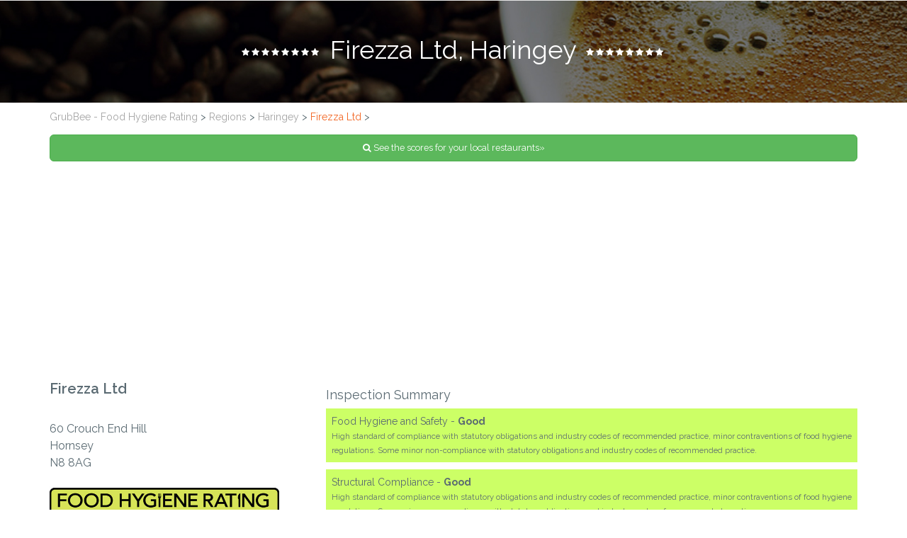

--- FILE ---
content_type: text/html; charset=utf-8
request_url: https://www.grubbee.co.uk/haringey/firezza-ltd/844784.html
body_size: 7775
content:
<!DOCTYPE html>
<html lang="en">
<head>
	
	
<base href="/">
<meta charset="utf-8">
<meta name="viewport" content="width=device-width, initial-scale=1.0">
<meta name="description" content="The food hygine rating for Firezza Ltd restaurant in Haringey">
<meta name="author" content="">
<!--title-->
<title>Firezza Ltd in Haringey - Food Hygiene Rating</title>

<meta property="og:locale" content="en_GB" />
<meta property="og:type" content="article" />
<meta property="og:title" content="Grubbee - exposing the UK's grubbiest restaurants" />
<meta property="og:description" content="Check out the Food Hygiene score for Firezza Ltd in Haringey" />

<meta property="og:url" content="https://www.grubbee.co.uk/haringey/firezza-ltd" />
<meta property="og:site_name" content="Grubbee" />
<meta property="fb:app_id" content="721631724904186" />
<meta property="og:image" content="https://www.grubbee.co.uk/restaurant-image/844784" />
<meta property="og:image:secure_url" content="https://www.grubbee.co.uk/restaurant_image/firezza-ltd" />

<meta property="og:image:width" content="1200" />
<meta property="og:image:height" content="630" />



<!--CSS-->
<link href="/css/bootstrap.min.css" rel="stylesheet">
<link href="/css/font-awesome.min.css" rel="stylesheet">
<link href="/css/animation.css" rel="stylesheet">
<link href="/css/magnific-popup.css" rel="stylesheet">	
<link href="/css/bxslider.css" rel="stylesheet">	
<link href="/css/vegas.min.css" rel="stylesheet">
<link href="/css/main.css" rel="stylesheet">
<link href="/css/responsive.css" rel="stylesheet">	

<!--Google Fonts-->
<link href='https://fonts.googleapis.com/css?family=Raleway:400,300,500,700,800,100,600' rel='stylesheet' type='text/css'>
<link href='https://fonts.googleapis.com/css?family=Roboto:400,900' rel='stylesheet' type='text/css'>
<link href='https://fonts.googleapis.com/css?family=Pacifico' rel='stylesheet' type='text/css'>

<!--[if lt IE 9]>
    <script src="js/html5shiv.js"></script>
    <script src="js/respond.min.js"></script>
<![endif]-->       

<script type="61e72eb934afc0b5de9df9d7-text/javascript">
  (function(i,s,o,g,r,a,m){i['GoogleAnalyticsObject']=r;i[r]=i[r]||function(){
  (i[r].q=i[r].q||[]).push(arguments)},i[r].l=1*new Date();a=s.createElement(o),
  m=s.getElementsByTagName(o)[0];a.async=1;a.src=g;m.parentNode.insertBefore(a,m)
  })(window,document,'script','//www.google-analytics.com/analytics.js','ga');

  ga('create', 'UA-70247934-1', 'auto');
  ga('send', 'pageview');

</script>

<script async src="//pagead2.googlesyndication.com/pagead/js/adsbygoogle.js" type="61e72eb934afc0b5de9df9d7-text/javascript"></script>
<script type="61e72eb934afc0b5de9df9d7-text/javascript">
     (adsbygoogle = window.adsbygoogle || []).push({
          google_ad_client: "ca-pub-5254738175045180",
          enable_page_level_ads: true
     });
</script>

<script src="//platform-api.sharethis.com/js/sharethis.js#property=5c336788ca77ad0011af6865&product=inline-share-buttons" type="61e72eb934afc0b5de9df9d7-text/javascript"></script>    

    
</head><!--/head-->
<body itemscope itemtype="http://schema.org/WebPage">



	<div id="fb-root"></div>
	<script type="61e72eb934afc0b5de9df9d7-text/javascript">(function(d, s, id) {
	  var js, fjs = d.getElementsByTagName(s)[0];
	  if (d.getElementById(id)) return;
	  js = d.createElement(s); js.id = id;
	  js.src = 'https://connect.facebook.net/en_US/sdk.js#xfbml=1&version=v3.2&appId=207111535971040&autoLogAppEvents=1';
	  fjs.parentNode.insertBefore(js, fjs);
	}(document, 'script', 'facebook-jssdk'));</script>	



	
	
	<div id="our-menu">
		<div class="text-center panel-group" id="menu-accordion" role="tablist" aria-multiselectable="true">
			<div class="panel panel-default">
				<div class="accordion-heading active" role="tab">
					
					<h1>
						Firezza Ltd, Haringey
					</h1>
				</div>
				
			</div><!--/panel-->	
			
		</div>
	</div><!--/#our-menu-->	
	
	
	
	<div id="contact">
		<div class="container">
			<div class="padding contact-content" style="padding-top: 10px">
			
				<div class="row" style="margin-bottom: 15px">
					<div class="col-sm-12" style="margin-bottom: 15px">
					
						<div itemprop="breadcrumb">
						  <a href="https://www.grubbee.co.uk" itemprop="url" style="color: #A4A4A4">GrubBee - Food Hygiene Rating</a> >
						  <a href="https://www.grubbee.co.uk/browse" itemprop="url" style="color: #A4A4A4">Regions</a> >  
						  <a href="https://www.grubbee.co.uk/region/haringey" itemprop="url" style="color: #A4A4A4">Haringey</a> > 
						  <a href="https://www.grubbee.co.uk/haringey/firezza-ltd/844784.html" itemprop="url">Firezza Ltd</a> > 	
						</div>	

					</div>


					<div class="col-sm-12" style="text-align: right">
						<button type="button" class="btn btn-success btn-lg btn-block" style="font-size: 90%" id="get-location" name="submit"><span class="fa fa-search"></span> See the scores for your local restaurants&raquo;</button>
						<span id="get-location-search" style="display: none"><img src="images/ajax-loader.gif"></span>						
					</div>	
				</div>			
			
			
				<div class="row">
				
				<!-- STARTING XBusinessName -->
					
					<div class="col-md-4 col-sm-12">

						<div class="contact-info">

							<div itemscope itemtype="http://schema.org/Review">
							
								<h3 style="margin-top: 0px; font-weight: 600">Firezza Ltd</h3>
							
								<div class="row">
									
								  <div itemprop="itemReviewed" itemscope itemtype="http://schema.org/Restaurant">
									
									<div class="col-sm-8">
										<ul class="address">
											<li>60 Crouch End Hill</li>
<li>Hornsey</li>
<li>N8 8AG</li>
										</ul>
									</div>
									
								  </div>
									
								</div>
								
								<img style="width: 90%; margin-top:0px" src="/images/score4.JPG">
								<p><small>Last Inspected on 9th Nov 2018 by 
								
								  <span itemprop="author" itemscope itemtype="http://schema.org/Person">
								    <span itemprop="name">Haringey Council</span>
								  </span>
  								
								 and received a 
								
								  <span itemprop="reviewRating" itemscope itemtype="http://schema.org/Rating">
								    <span itemprop="ratingValue">4</span>
								  </span> score</small></p>

								  <div itemprop="publisher" itemscope itemtype="http://schema.org/Organization">
								    <meta itemprop="name" content="Grubbee - Food Hygiene Ratings">
								  </div>			

							</div>
							
						</div>

						<div style="margin-top: 20px;">
							<div class="row"><div class="col-sm-12 text-center">Search nearby by rating<br /> <a href="https://www.grubbee.co.uk/haringey-0-star">0 Star</a> | <a href="https://www.grubbee.co.uk/haringey-1-star">1 Star</a> | <a href="https://www.grubbee.co.uk/haringey-2-star">2 Star</a> | <a href="https://www.grubbee.co.uk/haringey-3-star">3 Star</a> | <a href="https://www.grubbee.co.uk/haringey-4-star">4 Star</a> | <a href="https://www.grubbee.co.uk/haringey-5-star">5 Star</a></div></div>
						</div>
					
					</div>
					
					<!-- ENDING XBusinessName -->					
					

					<div class="col-md-8 col-sm-12">
						<div class="contact-info">		
						
						<!-- 	<h3>Grubbee is the UK's largest database of food hygiene inspection scores</h3> -->
											
<!-- WHERE THE MAP WAS -->


								  <h4>Inspection Summary</h4>

								  <div style="padding: 8px; background-color: #ccff66; margin-bottom: 10px;">Food Hygiene and Safety - <strong>Good</strong><br /><span style="font-size: 80%; margin-top: 5px">High standard of compliance with statutory obligations and industry codes of recommended practice, minor contraventions of food hygiene regulations. Some minor non-compliance with statutory obligations and industry codes of recommended practice.</span></div>				

								  <div style="padding: 8px; background-color: #ccff66; margin-bottom: 10px;">Structural Compliance - <strong>Good</strong><br /><span style="font-size: 80%; margin-top: 5px">High standard of compliance with statutory obligations and industry codes of recommended practice, minor contraventions of food hygiene regulations. Some minor non-compliance with statutory obligations and industry codes of recommended practice.</span></div>				

								  <div style="padding: 8px; background-color: #ffff66; margin-bottom: 10px;">Confidence in Management - <strong>Some</strong><br /><span style="font-size: 80%; margin-top: 5px">Satisfactory record of compliance. Access to and use of technical advice either in-house or from trade associations. May have satisfactory documented food safety management system. </span></div>				

								  <div class="sharethis-inline-share-buttons"></div>


							<h4 class="mt-10 mb-10">Other Places within 1 mile of Firezza Ltd</h4>

							  <table class="table results-list">
							    <thead>
							      <tr>
							        <th width="5%" style="text-align: center">Score</th>
							        <th>Name</th>
							        <th>Address</th>								        						        
							      </tr>
							    </thead>
							    <tbody>
							    	<tr>
<td class="score1">1</td>
<td><a href="/haringey/the-lane-cafe/709327.html">The Lane Cafe</a></td>
<td>Shop, 55 Tottenham Lane, N8 9BD</td>
</tr>

<tr>
<td class="score1">1</td>
<td><a href="/islington/shaftesbury-tavern/417491.html">Shaftesbury Tavern</a></td>
<td>Shaftesbury Tavern, Ground Floor, N19 3QN</td>
</tr>

<tr>
<td class="score1">1</td>
<td><a href="/islington/cappucino/1093755.html">Cappucino</a></td>
<td>Cappucino, 50 Cressida Road, N19 3LB</td>
</tr>

<tr>
<td class="score1">1</td>
<td><a href="/islington/detis-deli/1010914.html">Deti's Deli</a></td>
<td>Deti's Deli, Ground Floor, 498B, N19 4EF</td>
</tr>

<tr>
<td class="score1">1</td>
<td><a href="/haringey/les-associes-restaurant/423181.html">Les Associes Restaurant</a></td>
<td>Shop, 172 Park Road, N8 8JT</td>
</tr>

<tr>
<td class="score2">2</td>
<td><a href="/islington/grill-n-shake/858872.html">Grill n shake</a></td>
<td>Grill n shake, Basement And Ground Floors, N19 3QL</td>
</tr>

<tr>
<td class="score2">2</td>
<td><a href="/islington/pear-grill/1131953.html">Pear grill</a></td>
<td>Pear grill, 505 Hornsey Road, N19 3QL</td>
</tr>

<tr>
<td class="score2">2</td>
<td><a href="/haringey/small-beer/1035231.html">Small Beer</a></td>
<td>Public House, 22 Topsfield Parade, N8 8PT</td>
</tr>

<tr>
<td class="score2">2</td>
<td><a href="/islington/hodge-podge/1047264.html">Hodge Podge</a></td>
<td>Hodge Podge, Ground Floor Shop, N4 4AU</td>
</tr>

<tr>
<td class="score2">2</td>
<td><a href="/islington/shpella-coffee-house/1105983.html">Shpella Coffee House</a></td>
<td>Shpella Coffee House, Ground Floor Shop, N4 4AP</td>
</tr>

<tr>
<td class="score2">2</td>
<td><a href="/islington/the-oak-chinese-thai--dim-sum/1138155.html">The Oak Chinese, Thai & Dim Sum</a></td>
<td>The Oak Chinese, Thai & Dim Sum, 75 Hazellville Road, N19 3NB</td>
</tr>

<tr>
<td class="score3">3</td>
<td><a href="/islington/bk-halal-kebab-house/417477.html">BK Halal Kebab House</a></td>
<td>BK Halal Kebab House, Basement And Ground Floors, N19 3QL</td>
</tr>

<tr>
<td class="score3">3</td>
<td><a href="/islington/fisherman/416089.html">Fisherman</a></td>
<td>Fisherman, Ground Floor, N19 3HQ</td>
</tr>

<tr>
<td class="score3">3</td>
<td><a href="/haringey/zams-chicken--pizza/423193.html">Zam's Chicken & Pizza</a></td>
<td>120 Tottenham Lane, Hornsey, N8 7EL</td>
</tr>

<tr>
<td class="score3">3</td>
<td><a href="/haringey/moors/422960.html">Moors</a></td>
<td>57 Park Road, Hornsey, N8 8SY</td>
</tr>

<tr>
<td class="score3">3</td>
<td><a href="/islington/hornsey-cafe/1078169.html">Hornsey Cafe</a></td>
<td>Hornsey Cafe, Ground Floor Shop, N19 3QL</td>
</tr>

<tr>
<td class="score3">3</td>
<td><a href="/haringey/pizza-hut/422349.html">Pizza Hut</a></td>
<td>34 Topsfield Parade, Tottenham Lane, N8 8PT</td>
</tr>

<tr>
<td class="score3">3</td>
<td><a href="/islington/perfect-pizza-and-kebab/1175342.html">Perfect Pizza and kebab</a></td>
<td>Perfect Pizza and kebab, 505 Hornsey Road, N19 3QL</td>
</tr>

<tr>
<td class="score3">3</td>
<td><a href="/islington/royal-oak-public-house/416845.html">Royal Oak Public House</a></td>
<td>Royal Oak Public House, 250 St John's Way, N19 3RJ</td>
</tr>

<tr>
<td class="score3">3</td>
<td><a href="/islington/maxs/735159.html">Max's</a></td>
<td>Max's, 19 Crouch Hill, N4 4AP</td>
</tr>

<tr>
<td class="score3">3</td>
<td><a href="/haringey/bengal-indian-cuisine/693632.html">Bengal Indian Cuisine</a></td>
<td>153 Tottenham Lane, Hornsey, N8 9BT</td>
</tr>

<tr>
<td class="score3">3</td>
<td><a href="/haringey/bar-esteban/868900.html">Bar Esteban</a></td>
<td>Shop, 29 Park Road, N8 8TE</td>
</tr>

<tr>
<td class="score3">3</td>
<td><a href="/haringey/pradera-tapas-bar/730314.html">Pradera Tapas Bar</a></td>
<td>14 High Street, Hornsey, N8 7PB</td>
</tr>

<tr>
<td class="score3">3</td>
<td><a href="/islington/friends-house/1199429.html">Friends House</a></td>
<td>Friends House, Shop, N19 3NB</td>
</tr>

<tr>
<td class="score3">3</td>
<td><a href="/islington/trattoria-terra/1087042.html">Trattoria Terra</a></td>
<td>Trattoria Terra, Basement And Ground Floors, N19 3NB</td>
</tr>

<tr>
<td class="score3">3</td>
<td><a href="/haringey/silk-maker/423397.html">Silk Maker</a></td>
<td>99 Tottenham Lane, Hornsey, N8 9BG</td>
</tr>

<tr>
<td class="score3">3</td>
<td><a href="/haringey/the-curry-club/422924.html">The Curry Club</a></td>
<td>127 Tottenham Lane, Hornsey, N8 9BJ</td>
</tr>

<tr>
<td class="score3">3</td>
<td><a href="/islington/yasar-halim-patisserie-and-caf/735158.html">Yasar Halim Patisserie and Café</a></td>
<td>Yasar Halim Patisserie and Café, 167 Fairbridge Road, N19 3HS</td>
</tr>

<tr>
<td class="score4">4</td>
<td><a href="/haringey/pizza-go-go/423396.html">Pizza Go Go</a></td>
<td>85 Tottenham Lane, Hornsey, N8 9BE</td>
</tr>

<tr>
<td class="score4">4</td>
<td><a href="/haringey/cafe-armoni/1063215.html">Cafe Armoni</a></td>
<td>13 Broadway Parade, Tottenham Lane, N8 9DE</td>
</tr>

<tr>
<td class="score4">4</td>
<td><a href="/haringey/gails-ltd/423368.html">Gail's Ltd</a></td>
<td>48 The Broadway, Hornsey, N8 9TP</td>
</tr>

<tr>
<td class="score4">4</td>
<td><a href="/haringey/hot-pepper-jelly/422927.html">Hot Pepper Jelly</a></td>
<td>11 Broadway Parade, Tottenham Lane, N8 9DE</td>
</tr>

<tr>
<td class="score4">4</td>
<td><a href="/haringey/os-thai-cafe/703572.html">O's Thai Cafe</a></td>
<td>10 Topsfield Parade, Tottenham Lane, N8 8PR</td>
</tr>

<tr>
<td class="score4">4</td>
<td><a href="/haringey/gen-dan-fushia/807622.html">Gen Dan Fushia</a></td>
<td>300C Park Road, Hornsey, N8 8LA</td>
</tr>

<tr>
<td class="score4">4</td>
<td><a href="/islington/emba-soira/1061376.html">Emba Soira</a></td>
<td>Emba Soira, Ground Floor, N4 4AU</td>
</tr>

<tr>
<td class="score4">4</td>
<td><a href="/islington/pizza-x-drink/1000836.html">Pizza X Drink</a></td>
<td>Pizza X Drink, Ground Floor Shop, N4 4AU</td>
</tr>

<tr>
<td class="score4">4</td>
<td><a href="/islington/hanley-crouch-community-association/1125451.html">Hanley Crouch Community Association</a></td>
<td>Hanley Crouch Community Association, Brickworks Community Centre, N4 4BY</td>
</tr>

<tr>
<td class="score4">4</td>
<td><a href="/haringey/the-palace-cafe/594255.html">The Palace Cafe</a></td>
<td>157 Tottenham Lane, Hornsey, N8 9BT</td>
</tr>

<tr>
<td class="score4">4</td>
<td><a href="/haringey/the-intrepid-fork-limited/999008.html">The Intrepid Fork Limited</a></td>
<td>38 High Street, Hornsey, N8 7NX</td>
</tr>

<tr>
<td class="score4">4</td>
<td><a href="/haringey/dixy-chicken/422907.html">Dixy Chicken</a></td>
<td>44 Topsfield Parade, Tottenham Lane, N8 8PT</td>
</tr>

<tr>
<td class="score4">4</td>
<td><a href="/haringey/irvin-bar-grill/965011.html">Irvin Bar Grill</a></td>
<td>43 Topsfield Parade, Tottenham Lane, N8 8PT</td>
</tr>

<tr>
<td class="score4">4</td>
<td><a href="/haringey/kiss-the-sky/422211.html">Kiss the Sky</a></td>
<td>18-20 Park Road, Hornsey, N8 8TD</td>
</tr>

<tr>
<td class="score4">4</td>
<td><a href="/haringey/victoria-stakes/422525.html">Victoria Stakes</a></td>
<td>1 Muswell Hill, Hornsey, N10 3TH</td>
</tr>

<tr>
<td class="score4">4</td>
<td><a href="/haringey/la-fabrica-crouch-end/422925.html">La Fabrica Crouch End</a></td>
<td>31 Broadway Parade, Tottenham Lane, N8 9DB</td>
</tr>

<tr>
<td class="score4">4</td>
<td><a href="/haringey/curry-cosheli/878632.html">Curry Cosheli</a></td>
<td>Shop, 89 Tottenham Lane, N8 9BE</td>
</tr>

<tr>
<td class="score4">4</td>
<td><a href="/haringey/hope--anchor-public-house/422892.html">Hope & Anchor Public House</a></td>
<td>128 Tottenham Lane, Hornsey, N8 7EL</td>
</tr>

<tr>
<td class="score4">4</td>
<td><a href="/haringey/too-too-moo-crouch-end/502548.html">Too Too Moo Crouch End</a></td>
<td>Restaurant, 12 Crouch End Hill, N8 8AA</td>
</tr>

<tr>
<td class="score5">5</td>
<td><a href="/haringey/melange-restaurants-ltd/465236.html">Melange Restaurants Ltd</a></td>
<td>45 Topsfield Parade, Tottenham Lane, N8 8PT</td>
</tr>

<tr>
<td class="score5">5</td>
<td><a href="/haringey/middeys-brasserie--lounge-bar/1035221.html">Middey's Brasserie & Lounge Bar</a></td>
<td>26 The Broadway, Hornsey, N8 9ST</td>
</tr>

<tr>
<td class="score5">5</td>
<td><a href="/haringey/wow-simply-japanese/422913.html">WOW Simply Japanese</a></td>
<td>18 Crouch End Hill, Hornsey, N8 8AA</td>
</tr>

<tr>
<td class="score5">5</td>
<td><a href="/haringey/miranda/1100537.html">Miranda</a></td>
<td>28 Broadway Parade, Tottenham Lane, N8 9DB</td>
</tr>

<tr>
<td class="score5">5</td>
<td><a href="/haringey/chicken-shop/868908.html">Chicken Shop</a></td>
<td>46 The Broadway, Hornsey, N8 9SU</td>
</tr>

<tr>
<td class="score5">5</td>
<td><a href="/haringey/monkey-nuts/422958.html">Monkey Nuts</a></td>
<td>2 Park Road, Hornsey, N8 8TD</td>
</tr>

<tr>
<td class="score5">5</td>
<td><a href="/haringey/costa-coffee/423475.html">Costa Coffee</a></td>
<td>1 The Broadway, Hornsey, N8 8DU</td>
</tr>

<tr>
<td class="score5">5</td>
<td><a href="/haringey/starbucks-coffee/422014.html">Starbucks Coffee</a></td>
<td>Shop, 7 The Broadway, N8 8DU</td>
</tr>

<tr>
<td class="score5">5</td>
<td><a href="/haringey/bickels-yard-food--drink-company-/798329.html">Bickels Yard Food & Drink Company @</a></td>
<td>Park Road Leisure Centre, Park Road Swimming Pools, N8 7JN</td>
</tr>

<tr>
<td class="score5">5</td>
<td><a href="/haringey/paccata/1089192.html">Paccata</a></td>
<td>50 Topsfield Parade, Tottenham Lane, N8 8PT</td>
</tr>

<tr>
<td class="score5">5</td>
<td><a href="/haringey/georges-fish--chips/1081582.html">Georges Fish & Chips</a></td>
<td>Restaurant, 45 Tottenham Lane, N8 9BD</td>
</tr>

<tr>
<td class="score5">5</td>
<td><a href="/haringey/ediths-house/875880.html">Edith's House</a></td>
<td>Cafe, 59 The Broadway, N8 8DT</td>
</tr>

<tr>
<td class="score5">5</td>
<td><a href="/haringey/indizza---the-indian-kitchen/1045973.html">Indizza - The Indian Kitchen</a></td>
<td>37 Tottenham Lane, Hornsey, N8 9BD</td>
</tr>

<tr>
<td class="score5">5</td>
<td><a href="/haringey/florians-limited/1081596.html">Florians Limited</a></td>
<td>4 Topsfield Parade, Tottenham Lane, N8 8PR</td>
</tr>

<tr>
<td class="score5">5</td>
<td><a href="/haringey/saki-sushi--hot/730309.html">Saki Sushi & Hot</a></td>
<td>33 Broadway Parade, Tottenham Lane, N8 9DB</td>
</tr>

<tr>
<td class="score5">5</td>
<td><a href="/islington/reyhon-persian-kitchen/417893.html">Reyhon persian Kitchen</a></td>
<td>Reyhon persian Kitchen, Ground Floor, N19 3QW</td>
</tr>

<tr>
<td class="score5">5</td>
<td><a href="/haringey/elahee-tandoori-restaurant/422893.html">Elahee Tandoori Restaurant</a></td>
<td>218 Middle Lane, Hornsey, N8 7LA</td>
</tr>

<tr>
<td class="score5">5</td>
<td><a href="/haringey/supplant/1194786.html">Supplant</a></td>
<td>23 Park Road, Hornsey, N8 8TE</td>
</tr>

<tr>
<td class="score5">5</td>
<td><a href="/haringey/through-the-woods/1089167.html">Through the Woods</a></td>
<td>Shop, 212 Middle Lane, N8 7LA</td>
</tr>

<tr>
<td class="score5">5</td>
<td><a href="/haringey/khoai-cafe/422917.html">Khoai Cafe</a></td>
<td>6 Topsfield Parade, Tottenham Lane, N8 8PR</td>
</tr>

<tr>
<td class="score5">5</td>
<td><a href="/haringey/tele-pizza/1096023.html">Tele Pizza</a></td>
<td>Shop, 16 Park Road, N8 8TD</td>
</tr>

<tr>
<td class="score5">5</td>
<td><a href="/haringey/elsies-cafe/1035200.html">Elsie's Cafe</a></td>
<td>10 Priory Road, Hornsey, N8 7RD</td>
</tr>

<tr>
<td class="score5">5</td>
<td><a href="/islington/brave-sir-robin/1047258.html">Brave Sir Robin</a></td>
<td>Brave Sir Robin, 29 Crouch Hill, N4 4AP</td>
</tr>

<tr>
<td class="score5">5</td>
<td><a href="/haringey/teyas-juice-bar/619463.html">Teya's Juice Bar</a></td>
<td>31 Topsfield Parade, Tottenham Lane, N8 8PT</td>
</tr>

<tr>
<td class="score5">5</td>
<td><a href="/haringey/paesan/1105223.html">Paesan</a></td>
<td>48C The Broadway, Hornsey, N8 9TP</td>
</tr>

<tr>
<td class="score5">5</td>
<td><a href="/haringey/the-greek-kitchen/1194795.html">The Greek Kitchen</a></td>
<td>4 Park Road, Hornsey, N8 8TD</td>
</tr>

<tr>
<td class="score5">5</td>
<td><a href="/haringey/green-garden-cafe/1081597.html">Green Garden Cafe</a></td>
<td>36 High Street, Hornsey, N8 7NX</td>
</tr>

<tr>
<td class="score5">5</td>
<td><a href="/haringey/queens/422928.html">Queens</a></td>
<td>26 Broadway Parade, Tottenham Lane, N8 9DE</td>
</tr>

<tr>
<td class="score5">5</td>
<td><a href="/haringey/the-haberdashery/423146.html">The Haberdashery</a></td>
<td>22 Middle Lane, Hornsey, N8 8PL</td>
</tr>

<tr>
<td class="score5">5</td>
<td><a href="/haringey/greenhill-cafe/422341.html">Greenhill Cafe</a></td>
<td>22 High Street, Hornsey, N8 7PB</td>
</tr>

<tr>
<td class="score5">5</td>
<td><a href="/haringey/the-crouch-end-cellars/999015.html">The Crouch End Cellars</a></td>
<td>Shop, 55 The Broadway, N8 8DT</td>
</tr>

<tr>
<td class="score5">5</td>
<td><a href="/haringey/arthouse-crouch-end/693637.html">Arthouse Crouch End</a></td>
<td>159 Tottenham Lane, Hornsey, N8 9BT</td>
</tr>

<tr>
<td class="score5">5</td>
<td><a href="/haringey/le-pot-de-terre/1100535.html">Le Pot De Terre</a></td>
<td>Shop, 34 High Street, N8 7NX</td>
</tr>

<tr>
<td class="score5">5</td>
<td><a href="/haringey/banners-restaurant/422538.html">Banners Restaurant</a></td>
<td>21 Park Road, Hornsey, N8 8TE</td>
</tr>

<tr>
<td class="score5">5</td>
<td><a href="/haringey/natis-on-priory/875884.html">Nati's on Priory</a></td>
<td>163 Priory Road, Hornsey, N8 8NB</td>
</tr>

<tr>
<td class="score5">5</td>
<td><a href="/haringey/dominos-pizza/422564.html">Domino's Pizza</a></td>
<td>151 Tottenham Lane, Hornsey, N8 9BT</td>
</tr>

<tr>
<td class="score5">5</td>
<td><a href="/haringey/olive-cafe-limited/422897.html">Olive Cafe Limited</a></td>
<td>10 High Street, Hornsey, N8 7PB</td>
</tr>

<tr>
<td class="score5">5</td>
<td><a href="/haringey/pomodoro/423278.html">Pomodoro</a></td>
<td>Shop, 12 High Street, N8 7PB</td>
</tr>

<tr>
<td class="score5">5</td>
<td><a href="/islington/the-old-dairy/416596.html">The Old Dairy</a></td>
<td>The Old Dairy, Ground Floor, N4 4AP</td>
</tr>

<tr>
<td class="score5">5</td>
<td><a href="/haringey/basilico-ltd/423221.html">Basilico Ltd</a></td>
<td>51 Park Road, Hornsey, N8 8SY</td>
</tr>

<tr>
<td class="score5">5</td>
<td><a href="/haringey/hornsey-ymca/422903.html">Hornsey Y.M.C.A.</a></td>
<td>Ymca, 184 Tottenham Lane, N8 8SG</td>
</tr>

<tr>
<td class="score5">5</td>
<td><a href="/islington/the-stapleton-tavern/417629.html">The Stapleton Tavern</a></td>
<td>The Stapleton Tavern, 2 Crouch Hill, N4 4AU</td>
</tr>

<tr>
<td class="score5">5</td>
<td><a href="/haringey/belash/422346.html">Belash</a></td>
<td>53 Topsfield Parade, Tottenham Lane, N8 8PT</td>
</tr>

<tr>
<td class="score5">5</td>
<td><a href="/haringey/mems-cafe/422963.html">Mem's Cafe</a></td>
<td>28 Veryan Court, Park Road, N8 8JR</td>
</tr>

<tr>
<td class="score5">5</td>
<td><a href="/haringey/syls-caf/502544.html">Syl’s Café</a></td>
<td>Left Shop, 316 Park Road, N8 8LA</td>
</tr>

<tr>
<td class="score5">5</td>
<td><a href="/haringey/bistro-aix/422908.html">Bistro Aix</a></td>
<td>54 Topsfield Parade, Tottenham Lane, N8 8PT</td>
</tr>

<tr>
<td class="score5">5</td>
<td><a href="/haringey/the-maynard-arms/422987.html">The Maynard Arms</a></td>
<td>Public House, 70 Park Road, N8 8SX</td>
</tr>

<tr>
<td class="score5">5</td>
<td><a href="/haringey/the-fish-palace/984609.html">The Fish Palace</a></td>
<td>298 Park Road, Hornsey, N8 8LA</td>
</tr>

<tr>
<td class="score5">5</td>
<td><a href="/haringey/bufala-di-londra/1035189.html">Bufala Di Londra</a></td>
<td>18 Topsfield Parade, Tottenham Lane, N8 8PT</td>
</tr>

<tr>
<td class="score5">5</td>
<td><a href="/haringey/the-hornsey-tavern/422514.html">The Hornsey Tavern</a></td>
<td>Hornsey Tavern, 26 High Street, N8 7PB</td>
</tr>

<tr>
<td class="score5">5</td>
<td><a href="/haringey/cafe-beam/1175944.html">Cafe Beam</a></td>
<td>40-41 Topsfield Parade, Tottenham Lane, N8 8PT</td>
</tr>

<tr>
<td class="score5">5</td>
<td><a href="/haringey/velasquez-and-van-wezel-ltd/917483.html">Velasquez and Van Wezel Ltd</a></td>
<td>78 Park Road, Hornsey, N8 8JQ</td>
</tr>

<tr>
<td class="score5">5</td>
<td><a href="/haringey/crouch-end-picture-house/847437.html">Crouch End Picture House</a></td>
<td>Rosebery House, 165 Tottenham Lane, N8 9BY</td>
</tr>

<tr>
<td class="score5">5</td>
<td><a href="/haringey/crouch-end-best-kebabs/423037.html">Crouch End Best Kebabs</a></td>
<td>131 Tottenham Lane, Hornsey, N8 9BJ</td>
</tr>

<tr>
<td class="score5">5</td>
<td><a href="/haringey/hornsey-central-cafe/777930.html">Hornsey Central Cafe</a></td>
<td>Health Centre, 151 Park Road, N8 8JD</td>
</tr>

<tr>
<td class="score5">5</td>
<td><a href="/haringey/the-london-burger-co/936630.html">The London Burger Co</a></td>
<td>Shop, 179 Priory Road, N8 8NB</td>
</tr>

<tr>
<td class="score5">5</td>
<td><a href="/haringey/coolhurst-tennis--squash-club/422902.html">Coolhurst Tennis & Squash Club</a></td>
<td>Coolhurst Lawn Tennis and Squash Racquets Club, Courtside, N8 8EY</td>
</tr>

<tr>
<td class="score5">5</td>
<td><a href="/haringey/princess-alexandra-crouch-end/1081618.html">Princess Alexandra Crouch End</a></td>
<td>Villiers Terrace, 120 Park Road, N8 8JP</td>
</tr>

<tr>
<td class="score5">5</td>
<td><a href="/haringey/the-priory/422091.html">The Priory</a></td>
<td>Public House, 169 Priory Road, N8 8NB</td>
</tr>

<tr>
<td class="score5">5</td>
<td><a href="/haringey/harringay-arms/422164.html">Harringay Arms</a></td>
<td>153 Crouch Hill, Hornsey, N8 9QH</td>
</tr>

<tr>
<td class="score5">5</td>
<td><a href="/haringey/dragon-chinese-restaurant/422210.html">Dragon Chinese Restaurant</a></td>
<td>Restaurant, 8-10 Park Road, N8 8TD</td>
</tr>

<tr>
<td class="score5">5</td>
<td><a href="/haringey/ridge-cafe/422923.html">Ridge Cafe</a></td>
<td>97 Tottenham Lane, Hornsey, N8 9BG</td>
</tr>

<tr>
<td class="score5">5</td>
<td><a href="/haringey/the-priory-fish-bar/422967.html">The Priory Fish Bar</a></td>
<td>16 Priory Road, Hornsey, N8 7RD</td>
</tr>

<tr>
<td class="score5">5</td>
<td><a href="/haringey/lydia-brasserie/1150359.html">Lydia Brasserie</a></td>
<td>130 Crouch Hill, Hornsey, N8 9DY</td>
</tr>

<tr>
<td class="score5">5</td>
<td><a href="/haringey/ginger-and-mint/777944.html">Ginger and Mint</a></td>
<td>11 Park Road, Hornsey, N8 8TE</td>
</tr>

<tr>
<td class="score5">5</td>
<td><a href="/haringey/the-three-compasses/834255.html">The Three Compasses</a></td>
<td>Three Compasses, 62 High Street, N8 7NX</td>
</tr>

<tr>
<td class="score5">5</td>
<td><a href="/haringey/pandan-leaf-thai-kitchen/502543.html">Pandan Leaf Thai Kitchen</a></td>
<td>Shop, 66-68 Crouch End Hill, N8 8AG</td>
</tr>

<tr>
<td class="score5">5</td>
<td><a href="/haringey/sumak-restaurant/875873.html">Sumak Restaurant</a></td>
<td>139 Tottenham Lane, Hornsey, N8 9BJ</td>
</tr>

<tr>
<td class="score5">5</td>
<td><a href="/haringey/the-tiffin-tin/422515.html">The Tiffin Tin</a></td>
<td>28 High Street, Hornsey, N8 7NX</td>
</tr>

<tr>
<td class="score5">5</td>
<td><a href="/haringey/coffee-circus/465237.html">Coffee Circus</a></td>
<td>Shop, 136 Crouch Hill, N8 9DX</td>
</tr>

<tr>
<td class="score5">5</td>
<td><a href="/haringey/kings-head-public-house/422058.html">Kings Head Public House</a></td>
<td>2 Crouch End Hill, Hornsey, N8 8AA</td>
</tr>

<tr>
<td class="score5">5</td>
<td><a href="/haringey/pizza-sacro-cuore/875893.html">Pizza Sacro Cuore</a></td>
<td>10 Crouch End Hill, Hornsey, N8 8AA</td>
</tr>

<tr>
<td class="score5">5</td>
<td><a href="/haringey/lyons-seafood--wine-bar/1201443.html">Lyon's Seafood & Wine Bar</a></td>
<td>1 Park Road, Hornsey, N8 8TE</td>
</tr>

<tr>
<td class="score5">5</td>
<td><a href="/haringey/martini-bar/1100530.html">Martini Bar</a></td>
<td>10 Broadway Parade, Tottenham Lane, N8 9DE</td>
</tr>

<tr>
<td class="score5">5</td>
<td><a href="/haringey/funky-brownz/423515.html">Funky Brownz</a></td>
<td>Public House, 5 Tottenham Lane, N8 9DT</td>
</tr>

<tr>
<td class="score5">5</td>
<td><a href="/haringey/railway-tavern/421910.html">Railway Tavern</a></td>
<td>23 Crouch End Hill, Hornsey, N8 8DH</td>
</tr>

<tr>
<td class="score5">5</td>
<td><a href="/haringey/mathews-kitchen/747597.html">Mathew's Kitchen</a></td>
<td>14 Middle Lane, Hornsey, N8 8PL</td>
</tr>

<tr>
<td class="score5">5</td>
<td><a href="/islington/the-corner-flag/1058932.html">The Corner Flag</a></td>
<td>The Corner Flag, 472 Hornsey Road, N19 4EF</td>
</tr>

<tr>
<td class="score5">5</td>
<td><a href="/haringey/the-old-aloysians/1035182.html">The Old Aloysians</a></td>
<td>St Aloysius College Sports Field, Hurst Avenue, N6 5TX</td>
</tr>

<tr>
<td class="score5">5</td>
<td><a href="/haringey/meghna-restaurant/422909.html">Meghna Restaurant</a></td>
<td>55 Topsfield Parade, Tottenham Lane, N8 8PT</td>
</tr>

							    </tbody>
							   </table>

							
						</div>


						<div class="row">
							<div class="col-md-12">
								<div class="fb-comments" data-href="https://www.grubbee.co.uk/haringey/firezza-ltd" data-numposts="10"></div>								
							</div>
						</div>


					</div>
					

					
				</div>
			</div>
		</div>
	</div><!--/#contact-->

		
	
	<!--/#scripts--> 
    <script type="61e72eb934afc0b5de9df9d7-text/javascript" src="/js/jquery.js"></script>
    <script type="61e72eb934afc0b5de9df9d7-text/javascript" src="/js/bootstrap.min.js"></script>
  	<script type="61e72eb934afc0b5de9df9d7-text/javascript" src="/js/gmaps.js"></script>
	<script type="61e72eb934afc0b5de9df9d7-text/javascript" src="/js/jquery.parallax.js"></script>
	<script type="61e72eb934afc0b5de9df9d7-text/javascript" src="/js/jquery.magnific-popup.min.js"></script>
    <script type="61e72eb934afc0b5de9df9d7-text/javascript" src="/js/vegas.min.js"></script> 
    <script type="61e72eb934afc0b5de9df9d7-text/javascript" src="/js/jquery.bxslider.min.js"></script> 
    <script type="61e72eb934afc0b5de9df9d7-text/javascript" src="/js/main.js"></script> 
	<script type="61e72eb934afc0b5de9df9d7-text/javascript" src="/js/bootstrap-datepicker.js"></script> 

	
	<script type="61e72eb934afc0b5de9df9d7-text/javascript">
	
	$(document).ready(function() { 	
	
		$('#get-location').click(function() {
		
		  $("#get-location-search").show();
		  $("#get-location-button").hide();	
		  $("#get-location").hide();			  
		
		  var startPos;
		  var geoOptions = {
		    enableHighAccuracy: true
		  }
		
		  var geoSuccess = function(position) {		  
			  window.location.href = "search?latitude=" + position.coords.latitude + "&longitude=" + position.coords.longitude;
		  };
		  var geoError = function(error) {
			$("#get-location-search").hide();
			$("#get-location-button").show();		  		  
		  	alert("There has been an error working out your location. Search by postcode instead");		  
		  };
		
		  navigator.geolocation.getCurrentPosition(geoSuccess, geoError, geoOptions);	
		
		});	
		
	});

	
	</script>	
	
<script src="/cdn-cgi/scripts/7d0fa10a/cloudflare-static/rocket-loader.min.js" data-cf-settings="61e72eb934afc0b5de9df9d7-|49" defer></script></body>
</html>

--- FILE ---
content_type: text/html; charset=utf-8
request_url: https://www.google.com/recaptcha/api2/aframe
body_size: 268
content:
<!DOCTYPE HTML><html><head><meta http-equiv="content-type" content="text/html; charset=UTF-8"></head><body><script nonce="KzG0C-3sG6vpLu-HKmjPhA">/** Anti-fraud and anti-abuse applications only. See google.com/recaptcha */ try{var clients={'sodar':'https://pagead2.googlesyndication.com/pagead/sodar?'};window.addEventListener("message",function(a){try{if(a.source===window.parent){var b=JSON.parse(a.data);var c=clients[b['id']];if(c){var d=document.createElement('img');d.src=c+b['params']+'&rc='+(localStorage.getItem("rc::a")?sessionStorage.getItem("rc::b"):"");window.document.body.appendChild(d);sessionStorage.setItem("rc::e",parseInt(sessionStorage.getItem("rc::e")||0)+1);localStorage.setItem("rc::h",'1768585193729');}}}catch(b){}});window.parent.postMessage("_grecaptcha_ready", "*");}catch(b){}</script></body></html>

--- FILE ---
content_type: text/css
request_url: https://www.grubbee.co.uk/css/animation.css
body_size: 191
content:
.animated { 	
	-webkit-animation: bounce 1s infinite ease-in-out alternate;
    animation: bounce 1s infinite ease-in-out alternate;
} 

.bubble-one.animated { 	
	-webkit-animation: bouncebubble 1.6s infinite ease-in-out alternate;
    animation: bouncebubble 1.6s infinite ease-in-out alternate;
}

.bubble-two.animated, .bubble-fifteen.animated { 	
	-webkit-animation: bouncebubble 1.5s infinite ease-in-out alternate;
    animation: bouncebubble 1.5s infinite ease-in-out alternate;
} 

.bubble-three.animated, .bubble-fourteen.animated {
	-webkit-animation: bouncebubble 1.4s infinite ease-in-out alternate;
    animation: bouncebubble 1.4s infinite ease-in-out alternate;
}

.bubble-four.animated, .bubble-thirteen.animated {
	-webkit-animation: bouncebubble 1.3s infinite ease-in-out alternate;
    animation: bouncebubble 1.3s infinite ease-in-out alternate;
}

.bubble-five.animated, .bubble-twelve.animated {
	-webkit-animation: bouncebubble 1.2s infinite ease-in-out alternate;
    animation: bouncebubble 1.2s infinite ease-in-out alternate;
}

.bubble-six.animated, .bubble-eleven.animated {
	-webkit-animation: bouncebubble 1s infinite ease-in-out alternate;
    animation: bouncebubble 1s infinite ease-in-out alternate;
}

.bubble-seven.animated, .bubble-ten.animated {
	-webkit-animation: bouncebubble 0.9s infinite ease-in-out alternate;
    animation: bouncebubble 0.9s infinite ease-in-out alternate;
}

.bubble-eight.animated{
	-webkit-animation: bouncebubble 2s infinite ease-in-out alternate;
    animation: bouncebubble 2s infinite ease-in-out alternate;
}

.bubble-nine.animated {
	-webkit-animation: bouncebubble 1.9s infinite ease-in-out alternate;
    animation: bouncebubble 1.9s infinite ease-in-out alternate;
}


@-webkit-keyframes bounce {
    0% {
    -webkit-transform: translateY(5px);
    transform: translateY(5px);
	}
	to {
		-webkit-transform: translateY(-5px);
		transform: translateY(-5px);
	}
}
	
@keyframes bounce {
		0% {
		-webkit-transform: translateY(5px);
		transform: translateY(5px);
	}
	to {
		-webkit-transform: translateY(-5px);
		transform: translateY(-5px);
	}
}

@-moz-keyframes bounce {
    0% {
    -webkit-transform: translateY(5px);
    transform: translateY(5px);
	}
	to {
		-webkit-transform: translateY(-5px);
		transform: translateY(-5px);
	}
}

@keyframes bounce {
		0% {
		-webkit-transform: translateY(5px);
		transform: translateY(5px);
	}
	to {
		-webkit-transform: translateY(-5px);
		transform: translateY(-5px);
	}
 
}


@-o-keyframes bounce {
   0% {
    -webkit-transform: translateY(5px);
    transform: translateY(5px);
	}
	to {
		-webkit-transform: translateY(-5px);
		transform: translateY(-5px);
	}
}

@keyframes bounce {
		0% {
		-webkit-transform: translateY(5px);
		transform: translateY(5px);
	}
	to {
		-webkit-transform: translateY(-5px);
		transform: translateY(-5px);
	}
 
 
}


@-webkit-keyframes bouncebubble {
    0%  {
		-webkit-transform: translateY(0) scale(1);
		transform: translateY(0) scale(1);
	}
	100% {
		-webkit-transform: translateY(-10%);
		transform: translateY(-10%);
	}
}

@keyframes bouncebubble {
     0%  {
		-webkit-transform: translateY(0) scale(1);
		transform: translateY(0) scale(1);
	}
	100% {
		-webkit-transform: translateY(-10%);
		transform: translateY(-10%);
	}
}


/*flash*/


    @-ms-keyframes flash { 
        from { 
            -moz-transform: scale(0.5);
			-webkit-transform: scale(0.5);
			-o-transform: scale(0.5);
			-ms-transform: scale(0.5);
			transform: scale(0.5);
			opacity:0;
        } to { 
			-moz-transform: scale(1);
			-webkit-transform: scale(1);
			-o-transform: scale(1);
			-ms-transform: scale(1);
			transform: scale(1);
			opacity:1;
        }
    }
    @-moz-keyframes flash { 
       from { 
            -moz-transform: scale(0.5);
			-webkit-transform: scale(0.5);
			-o-transform: scale(0.5);
			-ms-transform: scale(0.5);
			transform: scale(0.5);
			opacity:0;
        } to { 
			-moz-transform: scale(1);
			-webkit-transform: scale(1);
			-o-transform: scale(1);
			-ms-transform: scale(1);
			transform: scale(1);
			opacity:1;
        }
    }
    @-webkit-keyframes flash { 
       from { 
            -moz-transform: scale(0.5);
			-webkit-transform: scale(0.5);
			-o-transform: scale(0.5);
			-ms-transform: scale(0.5);
			transform: scale(0.5);
			opacity:0;
        } to { 
			-moz-transform: scale(1);
			-webkit-transform: scale(1);
			-o-transform: scale(1);
			-ms-transform: scale(1);
			transform: scale(1);
			opacity:1;
        }
    }
    @keyframes flash { 
       from { 
            -moz-transform: scale(0.5);
			-webkit-transform: scale(0.5);
			-o-transform: scale(0.5);
			-ms-transform: scale(0.5);
			transform: scale(0.5);
			opacity:0;
        } to { 
			-moz-transform: scale(1);
			-webkit-transform: scale(1);
			-o-transform: scale(1);
			-ms-transform: scale(1);
			transform: scale(1);
			opacity:1;
        }
    }
}




/*SlideUp*/
@keyframes "slideup" {
	0% {
		opacity: 0;
		-o-transform: translate3d(0, 100%, 0);
		-ms-transform: translate3d(0, 100%, 0);
		-moz-transform: translate3d(0, 100%, 0);
		-webkit-transform: translate3d(0, 100%, 0);
		transform: translate3d(0, 100%, 0);
	}

	100% {
		opacity: 1;
		-o-transform: none;
		-ms-transform: none;
		-moz-transform: none;
		-webkit-transform: none;
		transform: none;
	}

}

@-moz-keyframes slideup {
	0% {
		opacity: 0;
		-o-transform: translate3d(0, 100%, 0);
		-ms-transform: translate3d(0, 100%, 0);
		-moz-transform: translate3d(0, 100%, 0);
		-webkit-transform: translate3d(0, 100%, 0);
		transform: translate3d(0, 100%, 0);
	}

	100% {
		opacity: 1;
		-o-transform: none;
		-ms-transform: none;
		-moz-transform: none;
		-webkit-transform: none;
		transform: none;
	}
}

@-webkit-keyframes "slideup" {
0% {
		opacity: 0;
		-o-transform: translate3d(0, 100%, 0);
		-ms-transform: translate3d(0, 100%, 0);
		-moz-transform: translate3d(0, 100%, 0);
		-webkit-transform: translate3d(0, 100%, 0);
		transform: translate3d(0, 100%, 0);
	}

	100% {
		opacity: 1;
		-o-transform: none;
		-ms-transform: none;
		-moz-transform: none;
		-webkit-transform: none;
		transform: none;
	}
}

@-ms-keyframes "slideup" {
0% {
		opacity: 0;
		-o-transform: translate3d(0, 100%, 0);
		-ms-transform: translate3d(0, 100%, 0);
		-moz-transform: translate3d(0, 100%, 0);
		-webkit-transform: translate3d(0, 100%, 0);
		transform: translate3d(0, 100%, 0);
	}

	100% {
		opacity: 1;
		-o-transform: none;
		-ms-transform: none;
		-moz-transform: none;
		-webkit-transform: none;
		transform: none;
	}

}

@-o-keyframes slideup {
0% {
		opacity: 0;
		-o-transform: translate3d(0, 100%, 0);
		-ms-transform: translate3d(0, 100%, 0);
		-moz-transform: translate3d(0, 100%, 0);
		-webkit-transform: translate3d(0, 100%, 0);
		transform: translate3d(0, 100%, 0);
	}

	100% {
		opacity: 1;
		-o-transform: none;
		-ms-transform: none;
		-moz-transform: none;
		-webkit-transform: none;
		transform: none;
	}

}


.slideup {
  -webkit-animation-name: fadeInUp;
  animation-name: fadeInUp;
}




/*Slidedown*/
@keyframes "slidedown" {
	0% {
		opacity: 1;
		-o-transform: none;
		-ms-transform: none;
		-moz-transform: none;
		-webkit-transform: none;
		transform: none;
	}

	100% {		
		opacity: 0;
		-o-transform: translate3d(0, 100%, 0);
		-ms-transform: translate3d(0, 100%, 0);
		-moz-transform: translate3d(0, 100%, 0);
		-webkit-transform: translate3d(0, 100%, 0);
		transform: translate3d(0, 100%, 0);
	}

}

@-moz-keyframes "slidedown" {
	0% {
		opacity: 1;
		-o-transform: none;
		-ms-transform: none;
		-moz-transform: none;
		-webkit-transform: none;
		transform: none;
	}

	100% {		
		opacity: 0;
		-o-transform: translate3d(0, 100%, 0);
		-ms-transform: translate3d(0, 100%, 0);
		-moz-transform: translate3d(0, 100%, 0);
		-webkit-transform: translate3d(0, 100%, 0);
		transform: translate3d(0, 100%, 0);
	}

}

@-webkit-keyframes "slidedown" {
	0% {
		opacity: 1;
		-o-transform: none;
		-ms-transform: none;
		-moz-transform: none;
		-webkit-transform: none;
		transform: none;
	}

	100% {		
		opacity: 0;
		-o-transform: translate3d(0, 100%, 0);
		-ms-transform: translate3d(0, 100%, 0);
		-moz-transform: translate3d(0, 100%, 0);
		-webkit-transform: translate3d(0, 100%, 0);
		transform: translate3d(0, 100%, 0);
	}

}

@-ms-keyframes "slidedown" {
	0% {
		opacity: 1;
		-o-transform: none;
		-ms-transform: none;
		-moz-transform: none;
		-webkit-transform: none;
		transform: none;
	}

	100% {		
		opacity: 0;
		-o-transform: translate3d(0, 100%, 0);
		-ms-transform: translate3d(0, 100%, 0);
		-moz-transform: translate3d(0, 100%, 0);
		-webkit-transform: translate3d(0, 100%, 0);
		transform: translate3d(0, 100%, 0);
	}

}

@-o-keyframes "slidedown" {
	0% {
		opacity: 1;
		-o-transform: none;
		-ms-transform: none;
		-moz-transform: none;
		-webkit-transform: none;
		transform: none;
	}

	100% {		
		opacity: 0;
		-o-transform: translate3d(0, 100%, 0);
		-ms-transform: translate3d(0, 100%, 0);
		-moz-transform: translate3d(0, 100%, 0);
		-webkit-transform: translate3d(0, 100%, 0);
		transform: translate3d(0, 100%, 0);
	}

}


.slidedown {
  -webkit-animation-name: fadeInDown;
  animation-name: fadeInDown;
}

--- FILE ---
content_type: text/css
request_url: https://www.grubbee.co.uk/css/main.css
body_size: 3566
content:
/*
  Theme Name: Castle
  Theme URL: http://demo.themeregion.com/castle
  Author: ThemeRegion
  Author URI: http://www.themeregion.com
  Description: Castle Responsive HTML Template
  Version: 1.0
*/

/*=======================================================================
[Table of contents]
=========================================================================
1.	Typography
2.	navigation-section
3.	slider-section
4.	Special Item
5.	Our Products
6.	Weekly Promo
7.	Promo Offer
8.	Menu Accordion
9.	Extras
10.	Table-booking
11.	Comments
12.	Contact us

==========================================================================*/


/*========================
=======Typography=========
==========================*/

body {
	font-family: 'Raleway', sans-serif;
	font-size: 14px;
	color: #5a6a72;
	background-color: #fff;
}

ul {
	list-style: none;
	margin:0;
	padding:0;
}

.navbar-nav li a:hover, 
.navbar-nav li a:focus {
	outline:none;
	outline-offset: 0;
	text-decoration:none;  
	background: transparent;
}

a {
	color: #f26522;
	text-decoration: none;
	-webkit-transition: 300ms;
	-moz-transition: 300ms;
	-o-transition: 300ms;
	transition: 300ms;
}

a:focus, 
a:hover {
	text-decoration: none;
	outline: none;
}

h1 {
	font-size:36px;
}

h2 {
	font-size: 24px;
}

h3 {
	font-size: 20px;
}

h4 {
	font-size: 18px;
}

h5 {
	font-size: 16px;
}

h1, h2, h3, h4, h5, h6 {
	font-family: 'Raleway', sans-serif;
	font-weight:400;
	text-transform:capitalize;
}

.padding{	
	padding:90px 0;
}

.section-title {
	margin-bottom: 70px;
	padding-bottom: 0;
	text-align: center;
	font-weight:400;
}

.section-title h1 {
	margin-top:0;
	margin-bottom:45px;
	font-family: 'Pacifico', cursive;
	color:#f26522;
	position:relative;
}

.section-title h1:after, .slider-content h1:after {
	position:absolute;
	content:"\f005  \f005  \f005  \f005  \f005  \f005  \f005  \f005";
	font-family:FontAwesome;
	font-size:12px;
	width:100%;
	height:20px;
	text-align:center;
	left:0;
	bottom:-40px;
	color:#dde6eb;
}

.slider-content h1:after {
	content:"\f005  \f005  \f005  \f005  \f005  \f005  \f005  \f005  \f005  \f005  \f005  \f005  \f005  \f005  \f005  \f005  \f005  \f005  \f005  \f005";
}

.btn-primary {	
	border:1px solid #fff;
	color:#fff;
	background-color:transparent;
	text-transform: capitalize;
	font-size: 16px;
	font-weight: 700;
	padding: 13px 20px;
	position: relative;
	-webkit-transition: all 0.3s ease-in-out;
	-moz-transition: all 0.3s ease-in-out;
	-ms-transition: all 0.3s ease-in-out;
	-o-transition: all 0.3s ease-in-out;
	transition: all 0.3s ease-in-out;	
	letter-spacing:0;
	position:relative;
	box-shadow:none;
	z-index:1;
}

.btn-primary:before, 
.btn-primary:after {
	position:absolute;
	content:"";
	height:100%;
	width:0;
	border-radius:4px;
	z-index:-1;
	-webkit-transition: all 0.5s ease-in-out;
	-moz-transition: all 0.5s ease-in-out;
	-ms-transition: all 0.5s ease-in-out;
	-o-transition: all 0.5s ease-in-out;
	transition: all 0.5s ease-in-out;
}

.btn-primary:before {	
	left:0;
	top:0;
	border-top:2px solid #d65b21;
}

.btn-primary:after {	
	right:0;
	bottom:0;
	border-bottom:2px solid #d65b21;	
}

.btn-primary:hover:before {
	left:0;
	width:100%;
	background-color:rgba(242, 110, 34, 0.7);
}
.btn-primary:hover:after {
	width:100%;
	right:0;
	background-color:rgba(242, 110, 34, 0.7);
}

.btn-primary:hover, 
.btn-primary:focus {
	color:#fff;
	background-color:transparent;
	box-shadow: 0px 0px 0px 1px #d65b21;
	border-color:#d65b21;
}

.parallax-section { 	
	background-position: 50% 0;
	background-repeat: no-repeat;
	background-size: cover;
	background-attachment:fixed;
	width: 100%;
	min-height:437px;
	color:#fff;
	position:relative;
}

.overlay-bg {
	position:absolute;
	top:0;
	left:0;
	width:100%;
	height:100%;
}

.form-control {
  height: 55px;
  padding:12px 18px;
  color: #000;
  border: 1px solid #ededed;
  border-radius: 0;
  box-shadow: none;
  outline: none;
}

.form-control:focus {
  border-color: #f26522;
  outline: 0;
  -webkit-box-shadow:none;
  box-shadow:none;
}

.form-group {
  margin-bottom: 30px;
}


/*==============================
=========slider-section=========
================================*/

#slider-section, #home-section{
	background-image:url(../images/slider/1.jpg);
	background-repeat:no-repeat;
	background-size:cover;
	background-color:#282f1f;
	position:relative;
	color:#fff;
	height:750px;
}

#home-wrapper {
	position:relative;
	color:#fff;
	height:750px;	
}

#home-wrapper .overlay-bg, 
#slider-section .overlay-bg, 
#home-section .overlay-bg {
	background-color:rgba(19, 19, 22, 0.45);
}

.slider-content {
	position:absolute;
	left:0;
	top:50%;
	margin-top:-240px;
	width:100%;
	color:#fff;
}

.slider-content h1 {
	font-size:93px;
	font-weight:300;
	text-transform:initial;
	margin-bottom:55px;
	position:relative;
}

.slider-content h1 span.pacifico{
	font-size:57px;
	font-family: 'Pacifico', cursive;
	display:block;
	margin-bottom:5px;
}

span.bold{
	font-weight:800;
}

.slider-content h2 {
	font-family: 'Pacifico', cursive;
	font-size:30px;
	 margin-bottom:35px;
}

.slider-content .slider-logo {
	display:inline-block;
}


/*=========special-items==========*/
.special-item {
	
}

.special-item  h2 {
	font-weight:500;
	margin-bottom:30px;
}

.special-item:hover .special-item-image img {
	-webkit-transition: all 0.3s ease-in-out 0s;
	-moz-transition: all 0.3s ease-in-out 0s;
	-ms-transition: all 0.3s ease-in-out 0s;
	-o-transition: all 0.3s ease-in-out 0s;
	transition: all 0.3s ease-in-out 0s;
}

.special-item-image {
	position:relative;
	min-height: 250px;
	overflow:hidden;
	-webkit-transition: all 0.3s ease-in-out;
	-moz-transition: all 0.3s ease-in-out;
	-ms-transition: all 0.3s ease-in-out;
	-o-transition: all 0.3s ease-in-out;
	transition: all 0.3s ease-in-out;	
	box-shadow:0 0 1px 1px #e3e3e3;
	-webkit-box-shadow:0 0 4px 1px #e3e3e3;
	border-radius:3px;
	margin-bottom:35px;
}

.special-item-image img {
	position:absolute; 
	left:0; 
	top:0;
	width:100%;
	height:100%;
	-webkit-transition: all 0.3s ease-in-out 0s;
	-moz-transition: all 0.3s ease-in-out 0s;
	-ms-transition: all 0.3s ease-in-out 0s;
	-o-transition: all 0.3s ease-in-out 0s;
	transition: all 0.3s ease-in-out 0s;	
	padding:10px;
}

.special-item-image img:nth-child(2){
	opacity:0;
}

.special-item:hover .special-item-image img:nth-child(2){
	opacity:1;
}

.special-item:hover .special-item-image img:nth-child(1){
	opacity:0;
}


/*=========our-products==========*/

#our-products {
	background-color:#333;
	color:#fff;
	background-image:url(../images/others/our-products-bg.jpg);
}

#our-products .overlay-bg {
	background-color:rgba(0, 0, 0, 0.50);
}

#our-products .section-title h1 {
	color:#fff;
}

#our-products .our-product {
	border:3px solid #fff;
	padding:35px;
	margin-bottom:25px;
	-webkit-transition: all 0.5s ease-in-out;
	-moz-transition: all 0.5s ease-in-out;
	-ms-transition: all 0.5s ease-in-out;
	-o-transition: all 0.5s ease-in-out;
	transition: all 0.5s ease-in-out;
	overflow:hidden;
}

#our-products .our-product img {
	display:inline-block;
	-webkit-transition: all 0.5s ease-in-out;
	-moz-transition: all 0.5s ease-in-out;
	-ms-transition: all 0.5s ease-in-out;
	-o-transition: all 0.5s ease-in-out;
	transition: all 0.5s ease-in-out;
}

#our-products .our-product h2 {
	margin-bottom:3px;
	font-weight:500;
}

#our-products .our-product:hover img {
-moz-transform: rotateY(180deg);
-webkit-transform: rotate(180deg);
-o-transform: rotate(180deg);
-ms-transform: rotate(180deg);
transform: rotateY(180deg);
}


/*=========weekly-promo==========*/

#weekly-promo {
	background-color:#fff;
	overflow:hidden;
	max-height:575px;
	position:relative;
}

.promo-slider {
	margin-top:-225px;
}

.promo-info .section-title {
	margin-bottom:50px;
}

.promo-info .section-title h1 {
	font-family: 'Raleway', sans-serif;
	color:#5a6a72;
	font-weight:700;
}

.promo-info .section-title h1 span{
	display:block;
	font-size:24px;
	font-family: 'Pacifico', cursive;
	color:#f26522;
	font-weight:400;
	margin-bottom:5px;
}

.promo-slider .promo-info{
	padding:25px;
}

.promo-slider .weekly-promo {
	color:#000;
}

.promo-slider .weekly-promo h4 {
	color:#5a6a72;
	line-height:25px;
	margin-bottom:30px;
}

.promo-slider .weekly-promo >p{
	max-width:400px;
	display:inline-block;
}

.promo-image img {
	display:inline-block;
}

.promo-slider .slide .promo-info {
	opacity:0;
	-webkit-transition: all 0.3s ease-in-out;
	-moz-transition: all 0.3s ease-in-out;
	-ms-transition: all 0.3s ease-in-out;
	-o-transition: all 0.3s ease-in-out;
	transition: all 0.3s ease-in-out;	
	-moz-transform: scale(0.5);
	-webkit-transform: scale(0.5);
	-o-transform: scale(0.5);
	-ms-transform: scale(0.5);
	transform: scale(0.5);
}

.promo-slider .slide.active-slide .promo-info {
	opacity:1;
	-moz-transform: scale(1);
	-webkit-transform: scale(1);
	-o-transform: scale(1);
	-ms-transform: scale(1);
	transform: scale(1);
}

.promo-slider .slide .promo-image {
	position:relative
}


.promo-slider .slide .promo-image:before, 
.promo-slider .slide.active-slide .promo-image:before {
	position:absolute;
	content:"";
	height:100%;
	width:100%;
	left:0;
	top:0;
	-webkit-transition: all 0.2s ease-in-out;
	-moz-transition: all 0.2s ease-in-out;
	-ms-transition: all 0.2s ease-in-out;
	-o-transition: all 0.2s ease-in-out;
	transition: all 0.2s ease-in-out;
}

.promo-slider .slide .promo-image:before  {	
	background-color:rgba(90, 106, 114, 0.75);
}

.promo-slider .slide.active-slide .promo-image:before  {
	background-color:inherit;
}

.bx-wrapper .bx-prev {
	top: 70px;
}

.bx-wrapper .bx-next {
	top: 450px;
}

.bx-wrapper .bx-prev, 
.bx-wrapper .bx-next {	
	color:#5a6a72;
	font-size:40px;
	position:absolute;
	left:25%;
	margin-left:-25px;
	-webkit-transition: all 0.4s ease-in-out;
	-moz-transition: all 0.4s ease-in-out;
	-ms-transition: all 0.4s ease-in-out;
	-o-transition: all 0.4s ease-in-out;
	transition: all 0.4s ease-in-out;
}

.bx-controls-direction:before{
  position: absolute;
  content:"";
  background:#fff;
  left:0;
  top:0;
  height:105px;
  width:50%;
}

.bx-controls-direction:after{
  position: absolute;
  content:"";
  background:#fff;
  left:0;
  top:472px;
  height:105px;
  width:50%;
}

/*=========promo-offer==========*/

#promo-offer {
	background-image:url(../images/others/promo-offer-bg.jpg);
	background-color:#6d3b29;
	font-size:18px;
}

#promo-offer .overlay-bg {
	background-color:rgba(0, 0, 0, 0.57);
}

.promo-offer-content img{
	margin-bottom:30px;
}

.promo-offer-content >span{
	font-size: 39px;
	font-weight: 300;
	text-transform: capitalize;
}

.promo-offer-content h1 {
	font-size:60px;
	font-weight: 300;
	margin-top:0;
}

.promo-offer-content h1 span{
	font-weight:800;
}

.promo-offer-content i{
	margin-right:10px;
}

.promo-offer-content .btn-primary{
	padding:13px 33px;
	margin-top:35px;
}



/*=========Menu Accordion==========*/

#our-menu {
	overflow:hidden;
}

#menu-accordion .panel {
	border:0;
	border-radius:0;
	-webkit-box-shadow:none;
	box-shadow:none;
	margin-top:0;
}

#menu-accordion {
	margin-bottom:0;
}

#menu-accordion .accordion-heading {
	border-top:1px solid #e6e6e6;
	padding:30px 0 45px;	
}

#menu-accordion .accordion-heading h1{
	position:relative;
	display:inline-block;
	color: white;
}

#menu-accordion .accordion-heading h1:before, 
#menu-accordion .accordion-heading h1:after {
	position: absolute;
	content: "\f005 \f005 \f005 \f005 \f005 \f005 \f005 \f005";
	font-family: FontAwesome;
	font-size: 12px;
	color:#f26522;
	top: 50%;
	margin-top: -3px;
	letter-spacing:3px;
}

#menu-accordion .accordion-heading h1:before {
	left: 0;
	margin-left: -125px;
}

#menu-accordion .accordion-heading h1:after {
	right:0;
	margin-right:-125px;
}

#menu-accordion .accordion-heading.active h1:before, 
#menu-accordion .accordion-heading.active h1:after {
	color:#fff;
}

#menu-accordion .accordion-heading a{
	font-weight:700;
}

#menu-accordion .accordion-heading:hover {
	background-color:#f7f7f7;
}

#menu-accordion .accordion-heading.active {
	background-image:url(../images/menu/heading-bg.jpg);
	background-size:cover;
	-webkit-transition: all 0.5s ease-in-out;
	-moz-transition: all 0.5s ease-in-out;
	-ms-transition: all 0.5s ease-in-out;
	-o-transition: all 0.5s ease-in-out;
	transition: all 0.5s ease-in-out;
}

#menu-accordion .accordion-heading:hover a {
	color:#f26522;
} 

#menu-accordion .accordion-heading.active a{
	color:#fff;
}


#menu-accordion .menu-info {
	margin-top:40px;
	margin-bottom:50px;
}

.menu-items .item {
	margin-bottom:65px;
}

.menu-items .item img {
	display:inline-block;
}

.menu-items .item span{
	display:block;
	color:#f26522;
	font-size:30px;
	font-weight:500;
	margin-bottom:10px;
}

.menu-items .item  h2{
	-webkit-transition:all 0.3s ease;
	-moz-transition:all 0.3s ease;
	-ms-transition:all 0.3s ease;
	-o-transition:all 0.3s ease;
	transition:all 0.3s ease;	
}

.menu-items .item:hover h2 {
	color:#000;
}


/*=========Extras==========*/

#extras {
	background-color:#574600;
	background-image:url(../images/others/extras-bg.jpg);
	overflow:hidden;
	color:#fff;
}

#extras .extra-benefits {
	padding-top:65px;
	padding-bottom:65px;
}

#extras .extra-benefits .extra {
	margin-bottom:25px;
}

#extras .extra-benefits h1, 
#extras .extra-benefits h2 {
	font-weight:700;
	-webkit-transition: all 0.3s ease-in-out;
	-moz-transition: all 0.3s ease-in-out;
	-ms-transition: all 0.3s ease-in-out;
	-o-transition: all 0.3s ease-in-out;
	transition: all 0.3s ease-in-out;
}

#extras .extra-benefits h1 {
	margin-bottom:125px;
	position:relative;
}

#extras .extra-benefits h1:after {
	position:absolute;
	content:"";
	height:35px;
	width:100%;
	left:0;
	bottom:0;
	margin-bottom:-50px;
	background-image:url(../images/others/extras-heading-bg.png);
	background-repeat:no-repeat;
	background-position:center bottom;	
}

#extras .extra-benefits i {
	font-size:75px;
	-webkit-transition: all 0.3s ease-in-out;
	-moz-transition: all 0.3s ease-in-out;
	-ms-transition: all 0.3s ease-in-out;
	-o-transition: all 0.3s ease-in-out;
	transition: all 0.3s ease-in-out;
}

#extras .extra-benefits .extra:hover i {
	animation-name: flash;
	-webkit-animation-name: flash;
	animation-duration: 0.75s;
	-webkit-animation-duration: 500ms;
	animation-iteration-count: 1;
	-webkit-animation-iteration-count: 1;	
	animation-delay: 0;
	-webkit-animation-delay: 0;
	animation-timing-function: linear;
	-webkit-animation-timing-function: linear;
	color:#f26522;
}

#extras .extra-benefits .extra:hover h2 {
	color:#f26522;
}

#extras .overlay-bg {
	background-color:rgba(0, 0, 0, 0.75);
}


/*================Table-booking==============*/

#table-booking {
	position:relative;
}

#gmap {
	height:470px;
}

#contact-form .btn-primary {
	padding:15px 55px;
	display:inline-block;
	margin-top:35px;
	background-color:#f26522;
	color:#fff;
}

#contact-form .btn-primary:before {	
	border-top:2px solid #dd5f23;
}

#contact-form .btn-primary:after {	
	border-bottom:2px solid #dd5f23;	
}

#contact-form .btn-primary:hover:before {
	background-color:rgba(206, 88, 32, 0.7);
}

#contact-form  .btn-primary:hover:after {
	background-color:rgba(206, 88, 32, 0.7);
}

#contact-form .btn-primary:hover, 
#contact-form .btn-primary:focus {
	box-shadow: 0px 0px 0px 1px #dd5f23;
}

#room_type{
	appearance:none;
	-moz-appearance:none; /* Firefox */
	-webkit-appearance:none; /* Safari and Chrome */
	background-image:url(../images/bottom-arrow.png);
	background-repeat:no-repeat;
	background-position:right 20px top 23px;
	
}

/*================comments==============*/

#comments {
	background-image:url(../images/others/comment-bg.jpg);
	background-color:#2e0202;
	font-size:18px;
}

#promo-offer .comment {
	background-color:rgba(242, 101, 34, 0.83);
	padding:50px;
	margin-top:10px;
	margin-bottom:10px;
	max-width:555px;
}

#promo-offer .comment i{
	font-size:75px;
}

#promo-offer .comment img {
	margin-bottom:35px;
}

#promo-offer .comment h2 {
	font-family: 'Raleway', cursive;
	font-size:30px;
	margin-bottom:25px;
}

#promo-offer .comment h4 {
	font-weight:600;
	margin-top:20px;
}

#promo-offer .comment h4 span{
	display:block;
	font-size:14px;
	font-weight:400;
	margin-top:7px;
}

#promo-offer .commenter img{
	display:inline-block;
	margin-top:-40px;
}

/*================Contact =================*/

.contact-info h2 {
	font-family: 'Pacifico', cursive;
	font-size:32px;
	margin-top:8px;
	margin-bottom:25px;
}

.contact-info .footer-logo {
	margin-bottom:35px;
}

.contact-info .address {
	margin-top:25px;
	margin-bottom:20px;
}

.contact-info li {
	margin-bottom:2px;
	font-size:16px;
}

.contact-info.date li{
	font-size:18px;
}

.contact-info li  i {
	font-size:18px;
	margin-right:10px;
}


.social-icons  {
	font-size:16px;
	font-weight:600;
}

.social-icons ul {
	margin-top:20px;
}

.social-icons li i{
	background-color:#fff;
	color:#fff;
	height:25px;
	width:25px;
	font-size:18px;
	line-height:25px;
	display:block;
	text-align:center;
	border-radius:3px;
	-webkit-transition: all 0.3s ease-in-out;
	-moz-transition: all 0.3s ease-in-out;
	-ms-transition: all 0.3s ease-in-out;
	-o-transition: all 0.3s ease-in-out;
	transition: all 0.3s ease-in-out;
}

.social-icons li i.fa-facebook {
	background-color:#566C9E;
}

.social-icons li i.fa-twitter {
	background-color:#0EB1F2;
}

.social-icons li i.fa-google-plus {
	background-color:#D54831;
}

.social-icons li i.fa-linkedin {
	background-color:#1F84D2;
}

.social-icons li i.fa-pinterest {
	background-color:#CD565C;
}

.contact-info .event{
	position:relative;
	overflow:hidden;
	margin-top:20px;
	padding:3px 0;
}

.contact-info .event-date{
	position:absolute;
	left:0;
	top:0px;	
	text-align:center;
	font-size:14px;
	height:65px;
	width:65px;
	border:1px solid #e6e6e6;
}

.contact-info .event-date span{
	display:block;	
	font-weight:300;
	font-size:42px;
	line-height:35px;
	margin-bottom:3px;
}

.contact-info .event-info {
	padding-left:80px;
}

.contact-info .event-info h4 {
	margin-bottom:0;
}

/*================Footer-bottom==============*/


#footer-bottom {
	background-color:#f26522;
	color:#fff;
	padding:40px 0 30px;
	font-weight:300;
}

#footer-bottom a {
	color:#fff;
	font-weight:600;
}




/*========================
=======demo-chooser======
==========================*/

.demo-chooser {
	width: 175px;
	left: -175px;
	position: fixed;
	top: 50%;
	margin-top:-78px;
	z-index: 99999;
	-webkit-transition: all 0.4s ease-in-out;
	-moz-transition: all 0.4s ease-in-out;
	-ms-transition: all 0.4s ease-in-out;
	-o-transition: all 0.4s ease-in-out;
	transition: all 0.4s ease-in-out;
}

.demo-chooser.opened {
	left: 0;
}

.demo-chooser.opened .toggler {
	color:#f26522;
}

.demo-chooser .toggler {
	position: absolute;
	top: 0;
	right: -40px;
	display: inline-block;
	background-color: #f5f5f5;
	width: 40px;
	height: 40px;
	line-height: 40px;
	text-align: center;
	font-size: 24px;
	color: #3A3434;
	border-radius: 0 4px 4px 0;
}

.demo-chooser-inner {
	position: relative;
	background-color: #f5f5f5;
	padding:15px 20px;
}

.demo-chooser-inner h4 {
	margin: 0px 0 15px;
	text-transform: uppercase;
	font-size: 14px;
	font-weight: 700;
	color: #8e8e8e;
}

.demo-chooser-inner ul {
	list-style: none;
	padding: 0;
	margin: -5px;
}

.demo-chooser-inner ul li {
	display: block;
	-webkit-box-sizing: border-box;
	-moz-box-sizing: border-box;
	-ms-box-sizing: border-box;
	-o-box-sizing: border-box;
	box-sizing: border-box;
}

.demo-chooser-inner ul li  a {
	padding: 5px 7px;
    background-color: #eee;
    margin-bottom: 5px;
    display: block;
	color:#8e8e8e;
}

.demo-chooser-inner ul li  a:hover, 
.demo-chooser-inner ul li.active a {
	color:#f26522;
}

.demo-chooser-inner ul li.active a {
	cursor:default;
}

.results-list td {
	text-align: left;
}

.results-list .score0 {
	background-color: #FF0000;
	color: white;
	text-align: center;
}

.results-list .score1 {
	background-color: #F78181;
	color: white;
	text-align: center;
}  

.results-list .score2 {
	background-color: #F7BE81;
	color: black;
	text-align: center;	
}       

.results-list .score3 {
	background-color: #FFFF00;
	color: black;
	text-align: center;	
}       

.results-list .score4 {
	background-color: #BEF781;
	color: black;
	text-align: center;	
}       

.results-list .score5 {
	background-color: #31B404;
	color: white;
	text-align: center;	
}    

.fixedbutton {
    position: fixed;
    bottom: 40px;
    right: 10px;
    text-align: center;
    z-index: 9999;    
}

.fixedbutton a {
    bottom: 10px;
    background: #757373;
    color: #fff;
    border-bottom: 3px solid #757373;
    border-radius: 5px;
    padding: 10px;
    text-decoration: none;
    width: 200px;
    font-style: italic;
    font-size: 130%;
}

.fixedbutton a:hover {
    color: #fff;
    text-decoration: underline;
}

.fixedbutton a:visited {
    color: #fff;
}

.fixedbutton .facebook {
    background: #4469af;
    color: white;
    border-bottom: 3px solid #3a5997;
}

@media only screen and (max-width: 500px) {

    .fixedbutton {
        width: 100%;
        bottom: 10px;
    }   

    .fixedbutton a {
        width: 100%;
        display: block;
    }

}   

--- FILE ---
content_type: text/css
request_url: https://www.grubbee.co.uk/css/responsive.css
body_size: 289
content:
/* lg */ 
@media (min-width: 1400px) {
	
}

/* md */
@media (min-width: 992px) and (max-width: 1199px) {
	.special-item-image {
		min-height:205px;
	}
	.promo-slider .slide {
		margin-bottom:0 !important;
	}
	#comments .commenter img {
		margin-top:-15px;
	}
}

/* sm */
@media (min-width: 768px) and (max-width: 991px) {
	.special-item-image {
		min-height:155px;
	}
	#our-products .our-product{
		padding:15px;
	}
	#our-products .our-product h2{
		font-size:20px;
	}
	.promo-slider {
		margin-top: -300px;
	}
	.bx-wrapper .bx-prev {
		top: 50px;
	}
	.bx-wrapper .bx-next {
		top: 480px;
	}
	#weekly-promo {
		max-height:585px;
	}
	.promo-slider .slide .promo-image{
		margin-top:80px;
	}
	#comments .commenter img {
		margin-top:40px;
	}
}


/* xs */
@media (max-width: 767px) {
	h1 {
		font-size:28px;
	}
	h2{
		font-size:20px;
	}
	h3{
		font-size:16px;
	}
	.padding {
		padding: 50px 0px;
	}
	.section-title {
		margin-bottom:30px;
		font-size:14px;
	}
	.section-title h1{
		font-size:25px;
	}
	.slider-content{
		font-size:20px;
	}
	.slider-content h1 {
		font-size: 40px;
	}
	.slider-content h1 span.pacifico, .slider-content h2 {
		font-size:24px;
	}
	#our-products {
		background-image:inherit;
	}
	.special-item-image img {
		width:100%;
	}
	.special-items .col-sm-4, 
	#our-products .col-sm-3, 
	.menu-items .col-sm-4{
		float:left;
		width:50%;
	}
	.special-item {
	  margin-bottom: 25px;
	}
	.special-item-image {
		box-shadow:none;
		-webkit-box-shadow: none; 
	}
	.special-item h2 {
		margin-bottom:15px;
	}
	.bx-wrapper .bx-prev, .bx-wrapper .bx-next {
		font-size:30px;
		left:50px;
		color:#fff;
	}
	.bx-wrapper .bx-prev {
	  top: 20px;
	}
	.bx-wrapper .bx-next {
	  top: 50px;
	  bottom:inherit;
	}
	.bx-wrapper .bx-prev, .bx-wrapper .bx-next, 
	.bx-controls-direction:before , 
	.bx-controls-direction:after, 
	.promo-slider .slide .promo-image:before, 
	.promo-slider .slide.active-slide .promo-image:before {
		display:none;
	}
	.promo-slider {
	  margin-top: -280px;
	}
	.promo-slider .slide {
		margin-bottom:15px !important;
	}
	#weekly-promo {
		max-height:680px;
	}
	.promo-offer-content h1 {
		font-size:40px;
	}
	.promo-offer-content >span {
		font-size: 28px;
	}
	.promo-offer-image img {
		display:none;
	}
	#our-menu {
		/*padding-top: 45px;*/
	}
	#menu-accordion .accordion-heading {
		padding: 0px 0 10px;
	}
	#menu-accordion .accordion-heading h1 {
		font-size:24px;
	}
	#extras .extra-benefits .extra {
		margin-bottom: 40px;
	}
	#extras .extra-benefits i {
		font-size: 40px;
	}
	.extra-benefits .col-sm-4 {
		float:left;
		width:33.33%;
	}
	.contact-info {
		margin-bottom:35px;
	}
	#footer-bottom {
		padding: 30px 0px 20px;
	}
	
	.promo-offer-content img {
		display: none;
	}
	
}

/* XS Portrait */
@media (max-width: 479px) {
	.special-item-image {
		max-height:205px;
	}
	#weekly-promo {
		max-height:700px;
	}
	.promo-slider {
	  margin-top: -330px;
	}
	.special-items .col-sm-4, 
	#our-products .col-sm-3, 
	.menu-items .col-sm-4, 
	.extra-benefits .col-sm-4{
		float:none;
		width:100%;
	}
	
}



--- FILE ---
content_type: text/javascript
request_url: https://www.grubbee.co.uk/js/main.js
body_size: 389
content:
jQuery(function ($) {

    'use strict';
	
	// ----------------------------------------------
    // Table of index
    // ----------------------------------------------

    /*-----------------------------------------------
    # Slider Height
    # Menu Toggle
    # Menu Scrolling
	# Animated Progress bar
    # Parallax Scroll
    # Fun Fact Timer
    # Pretty Photo
    # Portfolio Filter
    # Style Chooser
    # Google Map Customization
    -------------------------------------------------*/
	
    // ----------------------------------------------
    // # Demo Chooser
    // ----------------------------------------------

    (function() {

		$('.demo-chooser .toggler').on('click', function(event){
			event.preventDefault();
			$(this).closest('.demo-chooser').toggleClass('opened');
		})

    }());
	
	// ----------------------------------------------
    // Slider images Source
    // ----------------------------------------------
	(function () {
		$('#slider-section ').vegas({
			slides: [
				{ src: 'images/slider/1.jpg' },
				{ src: 'images/slider/2.jpg' },
				{ src: 'images/slider/3.jpg' },
			]
		});
	}());
		
	

	// ----------------------------------------------
    // Parallax Scrolling
    // ----------------------------------------------
	
	(function () {
		function parallaxInit() {				
			$("#our-products").parallax("50%", 0.3);
			$("#promo-offer").parallax("50%", 0.3);
			$("#extras").parallax("50%", 0.3);
			$("#comments").parallax("50%", 0.3);
		}	
		parallaxInit();
	}());
	
	
	// ----------------------------------------------
    // promo slider
    // ----------------------------------------------
	$('.promo-slider').bxSlider({
		mode: 'vertical',
		pager: false,
		auto: false,
		touchEnabled: true,
		controls: true,
		nextText: "<i class='fa fa-angle-down'></i>",
		prevText: "<i class='fa fa-angle-up'></i>",
		minSlides: 3,
		maxSlides: 3,
		moveSlides:1,
		slideMargin: 40,
		captions: true, 
		
		onSliderLoad: function () {
			$('.promo-slider>div:not(.bx-clone)').eq(1).addClass('active-slide');
		},
		onSlideAfter: function ($slideElement, oldIndex, newIndex) {
			$('.slide').removeClass('active-slide');
			$($slideElement).next().addClass('active-slide');        
		}
	
		
	});
	
	
	// ----------------------------------------------
    // Accordion Add Class
    // ----------------------------------------------
	
	
	jQuery('.accordion-heading a').click(function() {
		$('.accordion-heading').removeClass('active');
		$(this).parents('.accordion-heading').addClass('active');
	});
	
	
	
	
	
	
	
	
	// ----------------------------------------------
    // Magnific Popup
    // ----------------------------------------------
	
	(function () {
		$('#photo-gallery .image-link').magnificPopup({
			gallery: {
			  enabled: true
			},
			type: 'image' 
		});
		$('.video-link').magnificPopup({type:'iframe'});
	}());
	
		
});

--- FILE ---
content_type: text/plain
request_url: https://www.google-analytics.com/j/collect?v=1&_v=j102&a=729263893&t=pageview&_s=1&dl=https%3A%2F%2Fwww.grubbee.co.uk%2Fharingey%2Ffirezza-ltd%2F844784.html&ul=en-us%40posix&dt=Firezza%20Ltd%20in%20Haringey%20-%20Food%20Hygiene%20Rating&sr=1280x720&vp=1280x720&_u=IEBAAEABAAAAACAAI~&jid=234645197&gjid=459923324&cid=1869673649.1768585193&tid=UA-70247934-1&_gid=1319739973.1768585193&_r=1&_slc=1&z=1101019382
body_size: -450
content:
2,cG-8BFBQ9LWXR